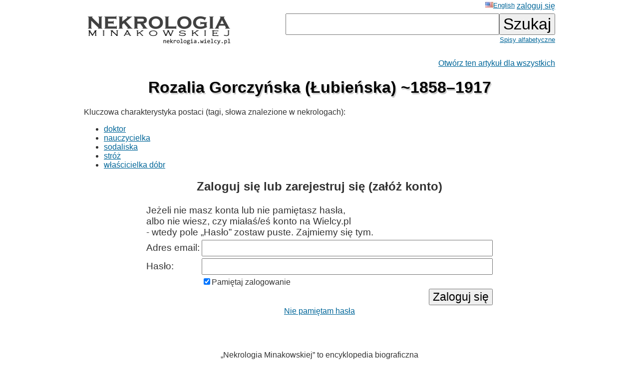

--- FILE ---
content_type: text/html; charset=ISO-8859-2
request_url: https://wielcy.pl/nekrologia/50762
body_size: 2558
content:
<!DOCTYPE html>
<html>
<head>
<title>Rozalia Gorczyńska (Łubieńska) ~1858&ndash;1917 - Nekrologia Minakowskiej</title>
<meta http-equiv='Content-Type' content='text/html; charset=iso-8859-2'>
<link href='./style_20220827.css' rel='styleSheet' type='text/css'>
<link href='/favicon.ico' rel='shortcut icon'>
<link rel='canonical' href='https://wielcy.pl/nekrologia/50762' />
</head>
<body bgcolor=#FFFFFF text=#333333 link=#006699 vlink=#002244 style='margin-top:0;'>
<table width='950' cellspacing='0' cellpadding='3' style='margin-top:0' align='center' cellspacing=10 >
<tr>
<td class='ahead' width='20%' nowrap></td>
<td width='20%' class='ahead' align='center'></td>
<td width='60%' class='ahead' align='right' nowrap> <a href='./o.php?hl=en&amp;os=50762' style='font-weight:normal; font-size:80%; vertical-align:text-top;'><img src=/en.jpg>English</a> <a href='https://Wielcy.pl/nekrologia/konto.php'>zaloguj się</a></td>
</tr>
<tr><td><a href='./'><img src='nekrologia_male.png' alt='Nekrologia Minakowskiej'/></td><td>&nbsp;</td><td align='right' valign='top' nowrap><form method='get' action='./'><input name='qt' size='24' maxlength='150' type='text' value='' class='searchbox_m'><input type='submit' value='Szukaj' class='searchbutton_m'><br><a href='spis.php' style='font-size:80%'>Spisy alfabetyczne</a></form></td></table>
<table width=950 align=center><tr><td><p class='pright' ><a href='sklep.php?produkt=sponsoruj&amp;os=50762'>Otwórz ten artykuł dla wszystkich</a></p><h1>Rozalia Gorczyńska (Łubieńska) ~1858&ndash;1917</h1><p>Kluczowa charakterystyka postaci (tagi, słowa znalezione w nekrologach):&nbsp;
<ul><li><a href='./?qt=doktor'>doktor</a></li>
<li><a href='./?qt=nauczycielka'>nauczycielka</a></li>
<li><a href='./?qt=sodaliska'>sodaliska</a></li>
<li><a href='./?qt=str%F3%BF'>stróż</a></li>
<li><a href='./?qt=w%B3a%B6cicielka%20d%F3br'>właścicielka dóbr</a></li>
</ul></p>
<div align='center' width='100%'><form method='post' action='/callback.php'><h2>Zaloguj się lub zarejestruj się (załóż konto)</h2><table>
<tr><td colspan=2 class='formlogow'> Jeżeli nie masz konta lub nie pamiętasz hasła,<br>albo nie wiesz, czy miałaś/eś konto na Wielcy.pl<br>- wtedy pole &bdquo;Hasło&rdquo; zostaw puste. Zajmiemy się tym.</td></tr>
<tr><td class='formlogow'>Adres email: </td><td class='formlogow'><input name='user' size='40' maxlength='200' value='' type='text' class='formlogow'></td></tr>
<tr><td class='formlogow'>Hasło:</td><td class='formlogow'><input name='password' size='40' maxlength='200' type='password' class='formlogow'></tr>
<tr><td></td><td align='left'><input type=checkbox name='keep_logged' checked class='formlogow'>Pamiętaj zalogowanie</td></tr>
<tr><td class='formlogow'></td><td align='right' class='formlogow'><input type='submit' value='Zaloguj się' class='formlogow'></td></tr></table>
<input type='hidden' name='akcja' value= 'zaloguj'></form>
<a href='https://wielcy.pl/wgm/konto.php?akcja=nie_pamietam_hasla&amp;hl=pl'>Nie pamiętam hasła</a></div><br><br><br>
<p class='pcenter'>&bdquo;Nekrologia Minakowskiej&rdquo; to encyklopedia biograficzna<br>stworzona przez dr Marię Jadwigę Minakowską<br>na podstawie kompletu nekrologów głównych polskich gazet<br>od lutego 1845 do września 1939 r.</p>
<p class='pcenter'>Około 1.050.000 przejrzanych stron gazet*,<br>prawie 500.000 znalezionych nekrologów.<br>Ponad 200.000 różnych osób,<br>o których zgonie napisano w przedwojennych gazetach.<br>Tylko ok. 5% z nich znajdziecie w Wikipedii czy PSB.</p>
<br><p class='pcenter'><a href='https://minakowski.pl/uruchomilem-nekrologie-minakowskiego-nowa-wielka-rzecz/' target='_new'>O co chodzi w Nekrologii, do czego służy i jak była budowana?</a><br><a href='41862'>Przykładowy artykuł</a>.</p><br><br><p class='pprzypis'>*) Całe serie tytułów: &bdquo;Kurier Warszawski&rdquo; 1845-1939 (dopiero od lutego 1845 r. zaczynają być publikowane osobne nekrologi, okres wcześniejszy <a href='http://cejsh.icm.edu.pl/cejsh/element/bwmeta1.element.desklight-b618937f-759c-4d14-91b4-e4af3acc172e'>opisany w artykule <i>Sieć społeczna wokół Kuriera Warszawskiego na podstawie jego nekrologów z lat 1821&ndash;1861</i>, PDP 39/2017</a>), &bdquo;Dziennik Poznański&rdquo; 1859&ndash;1939 (całość), &bdquo;Czas&rdquo; [krakowski] 1848&ndash;1939 (całość), &bdquo;Słowo&rdquo; [wileńskie] 1922&ndash;1939 (całość), &bdquo;Ilustowany Kurier Codzienny&rdquo; [Kraków] 1910&ndash;1939 (całość), &bdquo;Dziennik Kijowski&rdquo; 1906&ndash;1918 (ostatnie lata z lukami). Inne tytuły można będzie dodać w przyszłości, jak znajdą się sponsorzy.<br><br><br>**) Słowa kluczowe z nekrologów zostały wyciągnięte częściowo ręcznie (przepisane), częściowo mechanicznie (OCR). Te drugie wymagają jeszcze korekty &mdash; ale to zadanie na około dziesięć lat pracy jednego człowieka lub rok pracy dziesięcioosobowego zespołu. Dlatego dalsza praca wymaga wsparcia użytkowników.</td></tr></table>
<hr width='30%'/>
<center>&copy; 2022-2025 Dr Minakowska Publikacje Elektroniczne</center>
<center><a href='./regulamin.php'>O serwisie, Regulamin, polityka prywatności i <i>cookie</i></a></center>
<!-- Google tag (gtag.js) -->
<script async src="https://www.googletagmanager.com/gtag/js?id=G-W0HTTFQ5CP"></script>
<script>
  window.dataLayer = window.dataLayer || [];
  function gtag(){dataLayer.push(arguments);}
  gtag('js', new Date());

  gtag('config', 'G-W0HTTFQ5CP');
</script>
</body></html>
